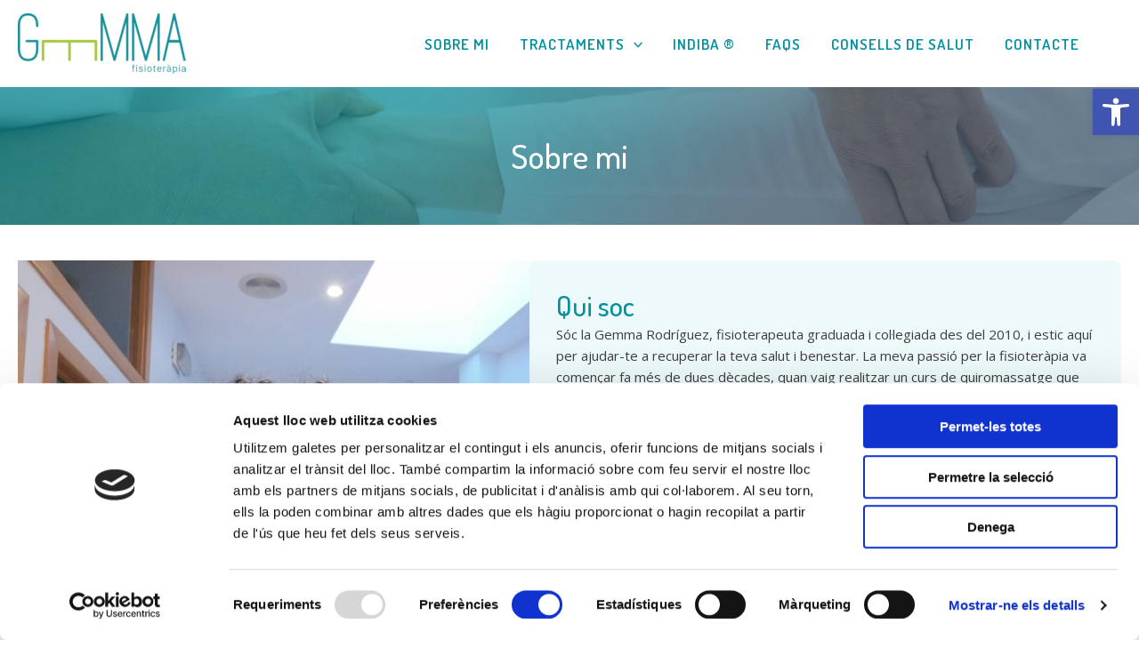

--- FILE ---
content_type: text/css
request_url: https://gemmafisioterapia.com/wp-content/uploads/elementor/css/post-9.css?ver=1711100717
body_size: 1399
content:
.elementor-kit-9{--e-global-color-primary:#00919E;--e-global-color-secondary:#8DCD1F;--e-global-color-text:#3F3F3F;--e-global-color-accent:#00919E;--e-global-typography-primary-font-family:"Dosis";--e-global-typography-primary-font-weight:600;--e-global-typography-secondary-font-family:"Dosis";--e-global-typography-secondary-font-weight:400;--e-global-typography-text-font-family:"Open Sans";--e-global-typography-text-font-weight:400;--e-global-typography-accent-font-family:"Open Sans";--e-global-typography-accent-font-weight:500;}.elementor-section.elementor-section-boxed > .elementor-container{max-width:1240px;}.e-con{--container-max-width:1240px;--container-default-padding-block-start:0px;--container-default-padding-inline-end:20px;--container-default-padding-block-end:0px;--container-default-padding-inline-start:20px;}.elementor-widget:not(:last-child){margin-block-end:20px;}.elementor-element{--widgets-spacing:20px 20px;}{}h1.entry-title ast-single-entry-banner{display:var(--page-title-display);}.elementor-kit-9 e-page-transition{background-color:#FFBC7D;}@media(max-width:1024px){.elementor-section.elementor-section-boxed > .elementor-container{max-width:1024px;}.e-con{--container-max-width:1024px;}}@media(max-width:767px){.elementor-section.elementor-section-boxed > .elementor-container{max-width:767px;}.e-con{--container-max-width:767px;--container-default-padding-block-start:0px;--container-default-padding-inline-end:30px;--container-default-padding-block-end:0px;--container-default-padding-inline-start:30px;}}

--- FILE ---
content_type: text/css
request_url: https://gemmafisioterapia.com/wp-content/uploads/elementor/css/post-104.css?ver=1721224119
body_size: 16091
content:
.elementor-104 .elementor-element.elementor-element-55daedf1{--display:flex;--background-transition:0.3s;--margin-block-start:0px;--margin-block-end:0px;--margin-inline-start:0px;--margin-inline-end:0px;--padding-block-start:55px;--padding-block-end:55px;--padding-inline-start:0px;--padding-inline-end:0px;}.elementor-104 .elementor-element.elementor-element-55daedf1:not(.elementor-motion-effects-element-type-background), .elementor-104 .elementor-element.elementor-element-55daedf1 > .elementor-motion-effects-container > .elementor-motion-effects-layer{background-image:url("https://gemmafisioterapia.com/wp-content/uploads/2023/06/bg_test001.webp");background-position:center center;background-size:cover;}.elementor-104 .elementor-element.elementor-element-55daedf1, .elementor-104 .elementor-element.elementor-element-55daedf1::before{--border-transition:0.3s;}.elementor-104 .elementor-element.elementor-element-1bda2e5a{text-align:center;}.elementor-104 .elementor-element.elementor-element-1bda2e5a .elementor-heading-title{color:var( --e-global-color-astglobalcolor3 );font-size:38px;font-weight:500;line-height:1.2em;}.elementor-104 .elementor-element.elementor-element-9bb3238{--display:flex;--flex-direction:row;--container-widget-width:initial;--container-widget-height:100%;--container-widget-flex-grow:1;--container-widget-align-self:stretch;--background-transition:0.3s;--padding-block-start:40px;--padding-block-end:40px;--padding-inline-start:0px;--padding-inline-end:0px;}.elementor-104 .elementor-element.elementor-element-95c48a9{--display:flex;--flex-direction:column;--container-widget-width:100%;--container-widget-height:initial;--container-widget-flex-grow:0;--container-widget-align-self:initial;--background-transition:0.3s;--padding-block-start:0px;--padding-block-end:0px;--padding-inline-start:0px;--padding-inline-end:0px;}.elementor-104 .elementor-element.elementor-element-95c48a9.e-con{--align-self:center;}.elementor-104 .elementor-element.elementor-element-51bc011{--display:flex;--flex-direction:column;--container-widget-width:100%;--container-widget-height:initial;--container-widget-flex-grow:0;--container-widget-align-self:initial;--background-transition:0.3s;--border-radius:10px 10px 10px 10px;--margin-block-start:0px;--margin-block-end:0px;--margin-inline-start:0px;--margin-inline-end:-60px;--padding-block-start:30px;--padding-block-end:30px;--padding-inline-start:30px;--padding-inline-end:30px;--z-index:2;}.elementor-104 .elementor-element.elementor-element-51bc011:not(.elementor-motion-effects-element-type-background), .elementor-104 .elementor-element.elementor-element-51bc011 > .elementor-motion-effects-container > .elementor-motion-effects-layer{background-color:#EDF9FA;}.elementor-104 .elementor-element.elementor-element-51bc011, .elementor-104 .elementor-element.elementor-element-51bc011::before{--border-transition:0.3s;}.elementor-104 .elementor-element.elementor-element-51bc011.e-con{--e-con-transform-translateX:-60px;}.elementor-104 .elementor-element.elementor-element-b6d58ee{--display:flex;--flex-direction:column;--container-widget-width:100%;--container-widget-height:initial;--container-widget-flex-grow:0;--container-widget-align-self:initial;--background-transition:0.3s;--margin-block-start:30px;--margin-block-end:30px;--margin-inline-start:0px;--margin-inline-end:0px;}.elementor-104 .elementor-element.elementor-element-841f70a{text-align:center;}.elementor-104 .elementor-element.elementor-element-f23baa7{text-align:center;}.elementor-104 .elementor-element.elementor-element-d9f5544{--display:flex;--flex-direction:row;--container-widget-width:initial;--container-widget-height:100%;--container-widget-flex-grow:1;--container-widget-align-self:stretch;--justify-content:center;--gap:20px 20px;--flex-wrap:wrap;--background-transition:0.3s;--margin-block-start:0px;--margin-block-end:50px;--margin-inline-start:0px;--margin-inline-end:0px;}.elementor-104 .elementor-element.elementor-element-0baa999{--display:flex;--flex-direction:column;--container-widget-width:100%;--container-widget-height:initial;--container-widget-flex-grow:0;--container-widget-align-self:initial;--background-transition:0.3s;--border-radius:10px 10px 10px 10px;--padding-block-start:15px;--padding-block-end:15px;--padding-inline-start:15px;--padding-inline-end:15px;}.elementor-104 .elementor-element.elementor-element-0baa999:not(.elementor-motion-effects-element-type-background), .elementor-104 .elementor-element.elementor-element-0baa999 > .elementor-motion-effects-container > .elementor-motion-effects-layer{background-color:#EDF9FA;}.elementor-104 .elementor-element.elementor-element-0baa999, .elementor-104 .elementor-element.elementor-element-0baa999::before{--border-transition:0.3s;}.elementor-104 .elementor-element.elementor-element-acb4845{text-align:center;}.elementor-104 .elementor-element.elementor-element-0f6618f{text-align:center;}.elementor-104 .elementor-element.elementor-element-1a56c75{--display:flex;--flex-direction:column;--container-widget-width:100%;--container-widget-height:initial;--container-widget-flex-grow:0;--container-widget-align-self:initial;--background-transition:0.3s;--border-radius:10px 10px 10px 10px;--padding-block-start:15px;--padding-block-end:15px;--padding-inline-start:15px;--padding-inline-end:15px;}.elementor-104 .elementor-element.elementor-element-1a56c75:not(.elementor-motion-effects-element-type-background), .elementor-104 .elementor-element.elementor-element-1a56c75 > .elementor-motion-effects-container > .elementor-motion-effects-layer{background-color:#EDF9FA;}.elementor-104 .elementor-element.elementor-element-1a56c75, .elementor-104 .elementor-element.elementor-element-1a56c75::before{--border-transition:0.3s;}.elementor-104 .elementor-element.elementor-element-359a8db{text-align:center;}.elementor-104 .elementor-element.elementor-element-ab55506{text-align:center;}.elementor-104 .elementor-element.elementor-element-cd0ab70{--display:flex;--flex-direction:column;--container-widget-width:100%;--container-widget-height:initial;--container-widget-flex-grow:0;--container-widget-align-self:initial;--background-transition:0.3s;--border-radius:10px 10px 10px 10px;--padding-block-start:15px;--padding-block-end:15px;--padding-inline-start:15px;--padding-inline-end:15px;}.elementor-104 .elementor-element.elementor-element-cd0ab70:not(.elementor-motion-effects-element-type-background), .elementor-104 .elementor-element.elementor-element-cd0ab70 > .elementor-motion-effects-container > .elementor-motion-effects-layer{background-color:#EDF9FA;}.elementor-104 .elementor-element.elementor-element-cd0ab70, .elementor-104 .elementor-element.elementor-element-cd0ab70::before{--border-transition:0.3s;}.elementor-104 .elementor-element.elementor-element-fbb734d{text-align:center;}.elementor-104 .elementor-element.elementor-element-f3689db{text-align:center;}.elementor-104 .elementor-element.elementor-element-365e112{--display:flex;--flex-direction:column;--container-widget-width:100%;--container-widget-height:initial;--container-widget-flex-grow:0;--container-widget-align-self:initial;--background-transition:0.3s;--border-radius:10px 10px 10px 10px;--padding-block-start:15px;--padding-block-end:15px;--padding-inline-start:15px;--padding-inline-end:15px;}.elementor-104 .elementor-element.elementor-element-365e112:not(.elementor-motion-effects-element-type-background), .elementor-104 .elementor-element.elementor-element-365e112 > .elementor-motion-effects-container > .elementor-motion-effects-layer{background-color:#EDF9FA;}.elementor-104 .elementor-element.elementor-element-365e112, .elementor-104 .elementor-element.elementor-element-365e112::before{--border-transition:0.3s;}.elementor-104 .elementor-element.elementor-element-0a34a22{text-align:center;}.elementor-104 .elementor-element.elementor-element-89678d9{text-align:center;}.elementor-104 .elementor-element.elementor-element-4dea275{--display:flex;--flex-direction:column;--container-widget-width:100%;--container-widget-height:initial;--container-widget-flex-grow:0;--container-widget-align-self:initial;--background-transition:0.3s;--border-radius:10px 10px 10px 10px;--padding-block-start:15px;--padding-block-end:15px;--padding-inline-start:15px;--padding-inline-end:15px;}.elementor-104 .elementor-element.elementor-element-4dea275:not(.elementor-motion-effects-element-type-background), .elementor-104 .elementor-element.elementor-element-4dea275 > .elementor-motion-effects-container > .elementor-motion-effects-layer{background-color:#EDF9FA;}.elementor-104 .elementor-element.elementor-element-4dea275, .elementor-104 .elementor-element.elementor-element-4dea275::before{--border-transition:0.3s;}.elementor-104 .elementor-element.elementor-element-0ac89fc{text-align:center;}.elementor-104 .elementor-element.elementor-element-be37050{text-align:center;}.elementor-104 .elementor-element.elementor-element-6ac8972{--display:flex;--flex-direction:column;--container-widget-width:100%;--container-widget-height:initial;--container-widget-flex-grow:0;--container-widget-align-self:initial;--background-transition:0.3s;--border-radius:10px 10px 10px 10px;--padding-block-start:15px;--padding-block-end:15px;--padding-inline-start:15px;--padding-inline-end:15px;}.elementor-104 .elementor-element.elementor-element-6ac8972:not(.elementor-motion-effects-element-type-background), .elementor-104 .elementor-element.elementor-element-6ac8972 > .elementor-motion-effects-container > .elementor-motion-effects-layer{background-color:#EDF9FA;}.elementor-104 .elementor-element.elementor-element-6ac8972, .elementor-104 .elementor-element.elementor-element-6ac8972::before{--border-transition:0.3s;}.elementor-104 .elementor-element.elementor-element-d2b8889{text-align:center;}.elementor-104 .elementor-element.elementor-element-40735df{text-align:center;}.elementor-104 .elementor-element.elementor-element-6292b2c{--display:flex;--flex-direction:column;--container-widget-width:100%;--container-widget-height:initial;--container-widget-flex-grow:0;--container-widget-align-self:initial;--background-transition:0.3s;--overlay-opacity:0.6;--padding-block-start:120px;--padding-block-end:120px;--padding-inline-start:0px;--padding-inline-end:0px;}.elementor-104 .elementor-element.elementor-element-6292b2c:not(.elementor-motion-effects-element-type-background), .elementor-104 .elementor-element.elementor-element-6292b2c > .elementor-motion-effects-container > .elementor-motion-effects-layer{background-color:var( --e-global-color-primary );background-image:url("https://gemmafisioterapia.com/wp-content/uploads/2023/06/tractaments-fisioterapia-terapia-manual.webp");background-position:center center;}.elementor-104 .elementor-element.elementor-element-6292b2c::before, .elementor-104 .elementor-element.elementor-element-6292b2c > .elementor-background-video-container::before, .elementor-104 .elementor-element.elementor-element-6292b2c > .e-con-inner > .elementor-background-video-container::before, .elementor-104 .elementor-element.elementor-element-6292b2c > .elementor-background-slideshow::before, .elementor-104 .elementor-element.elementor-element-6292b2c > .e-con-inner > .elementor-background-slideshow::before, .elementor-104 .elementor-element.elementor-element-6292b2c > .elementor-motion-effects-container > .elementor-motion-effects-layer::before{--background-overlay:'';background-color:var( --e-global-color-primary );}.elementor-104 .elementor-element.elementor-element-6292b2c, .elementor-104 .elementor-element.elementor-element-6292b2c::before{--border-transition:0.3s;}.elementor-104 .elementor-element.elementor-element-7653e8d{text-align:center;}.elementor-104 .elementor-element.elementor-element-7653e8d .elementor-heading-title{color:var( --e-global-color-astglobalcolor3 );}.elementor-104 .elementor-element.elementor-element-7653e8d > .elementor-widget-container{margin:0px 0px 20px 0px;}.elementor-104 .elementor-element.elementor-element-22ba506 .elementor-button{font-weight:600;letter-spacing:0.7px;fill:var( --e-global-color-primary );color:var( --e-global-color-primary );background-color:#FFFFFF;}.elementor-104 .elementor-element.elementor-element-22ba506 .elementor-button:hover, .elementor-104 .elementor-element.elementor-element-22ba506 .elementor-button:focus{color:var( --e-global-color-astglobalcolor3 );background-color:var( --e-global-color-text );}.elementor-104 .elementor-element.elementor-element-22ba506 .elementor-button:hover svg, .elementor-104 .elementor-element.elementor-element-22ba506 .elementor-button:focus svg{fill:var( --e-global-color-astglobalcolor3 );}.elementor-104 .elementor-element.elementor-element-1e643a8{--display:flex;--flex-direction:row;--container-widget-width:initial;--container-widget-height:100%;--container-widget-flex-grow:1;--container-widget-align-self:stretch;--gap:0px 0px;--background-transition:0.3s;--padding-block-start:40px;--padding-block-end:40px;--padding-inline-start:0px;--padding-inline-end:0px;}.elementor-104 .elementor-element.elementor-element-7805c54{--display:flex;--flex-direction:column;--container-widget-width:100%;--container-widget-height:initial;--container-widget-flex-grow:0;--container-widget-align-self:initial;--gap:0px 0px;--background-transition:0.3s;}.elementor-104 .elementor-element.elementor-element-66131a2 > .elementor-widget-container{margin:0px 0px 20px 0px;}.elementor-104 .elementor-element.elementor-element-be217e6{line-height:1.3em;}.elementor-104 .elementor-element.elementor-element-c856d75{--display:flex;--flex-direction:column;--container-widget-width:100%;--container-widget-height:initial;--container-widget-flex-grow:0;--container-widget-align-self:initial;--background-transition:0.3s;}.elementor-104 .elementor-element.elementor-element-6e69ca0{line-height:1.3em;}.elementor-104 .elementor-element.elementor-element-aafb3bc .elementor-heading-title{line-height:1.3em;}.elementor-104 .elementor-element.elementor-element-1d15afd{line-height:1.3em;}@media(min-width:768px){.elementor-104 .elementor-element.elementor-element-51bc011{--content-width:1240px;}.elementor-104 .elementor-element.elementor-element-0baa999{--width:31%;}.elementor-104 .elementor-element.elementor-element-1a56c75{--width:31%;}.elementor-104 .elementor-element.elementor-element-cd0ab70{--width:31%;}.elementor-104 .elementor-element.elementor-element-365e112{--width:31%;}.elementor-104 .elementor-element.elementor-element-4dea275{--width:31%;}.elementor-104 .elementor-element.elementor-element-6ac8972{--width:31%;}.elementor-104 .elementor-element.elementor-element-7805c54{--width:50%;}.elementor-104 .elementor-element.elementor-element-c856d75{--width:50%;}}@media(max-width:1024px){.elementor-104 .elementor-element.elementor-element-9bb3238{--padding-block-start:30px;--padding-block-end:30px;--padding-inline-start:25px;--padding-inline-end:25px;}.elementor-104 .elementor-element.elementor-element-95c48a9{--padding-block-start:0px;--padding-block-end:0px;--padding-inline-start:0px;--padding-inline-end:0px;}.elementor-104 .elementor-element.elementor-element-51bc011{--padding-block-start:30px;--padding-block-end:30px;--padding-inline-start:25px;--padding-inline-end:25px;}}@media(max-width:767px){.elementor-104 .elementor-element.elementor-element-9bb3238{--padding-block-start:20px;--padding-block-end:20px;--padding-inline-start:25px;--padding-inline-end:25px;}.elementor-104 .elementor-element.elementor-element-95c48a9{--padding-block-start:0px;--padding-block-end:0px;--padding-inline-start:0px;--padding-inline-end:0px;}.elementor-104 .elementor-element.elementor-element-51bc011{--margin-block-start:0px;--margin-block-end:0px;--margin-inline-start:0px;--margin-inline-end:0px;--padding-block-start:20px;--padding-block-end:20px;--padding-inline-start:25px;--padding-inline-end:25px;}.elementor-104 .elementor-element.elementor-element-51bc011.e-con{--e-con-transform-translateX:0px;}.elementor-104 .elementor-element.elementor-element-6292b2c{--padding-block-start:90px;--padding-block-end:90px;--padding-inline-start:20px;--padding-inline-end:20px;}.elementor-104 .elementor-element.elementor-element-7653e8d .elementor-heading-title{font-size:17px;line-height:1.6em;}}

--- FILE ---
content_type: text/css
request_url: https://gemmafisioterapia.com/wp-content/themes/gemma/style.css?ver=1
body_size: 1836
content:
/**
Theme Name: Gemma Fisio
Author: Infoal
Author URI: https://infoal.com/
Description: Astra is the fastest, fully customizable & beautiful theme suitable for blogs, personal portfolios and business websites. It is very lightweight (less than 50KB on frontend) and offers unparalleled speed. Built with SEO in mind, Astra comes with schema.org code integrated so search engines will love your site. Astra offers plenty of sidebar options and widget areas giving you a full control for customizations. Furthermore, we have included special features and templates so feel free to choose any of your favorite page builder plugin to create pages flexibly. Some of the other features: # WooCommerce Ready # Responsive # Compatible with major plugins # Translation Ready # Extendible with premium addons # Regularly updated # Designed, Developed, Maintained & Supported by Brainstorm Force. Looking for a perfect base theme? Look no further. Astra is fast, fully customizable and beautiful theme!
Version: 1
License: GNU General Public License v2 or later
License URI: http://www.gnu.org/licenses/gpl-2.0.html
Text Domain: gemma-fisio
Template: astra
*/
.ast-desktop .ast-menu-hover-style-underline > .menu-item > .menu-link:before{
	
	height: 3px;

}
.ast-builder-menu-1 .main-header-menu > .menu-item > .sub-menu, .ast-builder-menu-1 .main-header-menu > .menu-item > .astra-full-megamenu-wrapper
{
	
	width: 320px;
}
.btn-phone{
	padding: 9px;
    background: #00919e;
    color: #fff;
    border-radius: 4px;

}
.btn-phone em{
	color: #fff;
	font-size: 18px;
	padding-top: 2px;
}
.tractaments-home a.elementor-post__read-more{
	padding: 2px 8px;
	background: #fff;
	border-radius: 6px;
}
body .tractaments-home .elementor-post__text{
	display: flex;
	justify-content: space-between;
}
@media (max-width: 921px){
		.ast-header-break-point .ast-icon.icon-arrow svg{
			margin-left: 0px;
			margin-right: 5px;
			color: #00919e;
		}	

}

--- FILE ---
content_type: application/x-javascript
request_url: https://consentcdn.cookiebot.com/consentconfig/5d8aa2a0-57fd-4ca1-8bf4-99eb326597d9/gemmafisioterapia.com/configuration.js
body_size: 177
content:
CookieConsent.configuration.tags.push({id:54540506,type:"script",tagID:"",innerHash:"",outerHash:"",tagHash:"6693915938974",url:"https://www.googletagmanager.com/gtag/js?id=UA-274170458-1",resolvedUrl:"https://www.googletagmanager.com/gtag/js?id=UA-274170458-1",cat:[3]});CookieConsent.configuration.tags.push({id:54540507,type:"script",tagID:"",innerHash:"",outerHash:"",tagHash:"9871048430849",url:"https://gemmafisioterapia.com/wp-content/plugins/creame-whatsapp-me/public/js/joinchat.min.js?ver=5.0.6",resolvedUrl:"https://gemmafisioterapia.com/wp-content/plugins/creame-whatsapp-me/public/js/joinchat.min.js?ver=5.0.6",cat:[2]});CookieConsent.configuration.tags.push({id:54540508,type:"script",tagID:"",innerHash:"",outerHash:"",tagHash:"11515861278423",url:"https://gemmafisioterapia.com/wp-content/plugins/elementor/assets/js/frontend.min.js?ver=3.14.1",resolvedUrl:"https://gemmafisioterapia.com/wp-content/plugins/elementor/assets/js/frontend.min.js?ver=3.14.1",cat:[1]});CookieConsent.configuration.tags.push({id:54540509,type:"script",tagID:"",innerHash:"",outerHash:"",tagHash:"262265196082",url:"https://consent.cookiebot.com/uc.js",resolvedUrl:"https://consent.cookiebot.com/uc.js",cat:[1]});